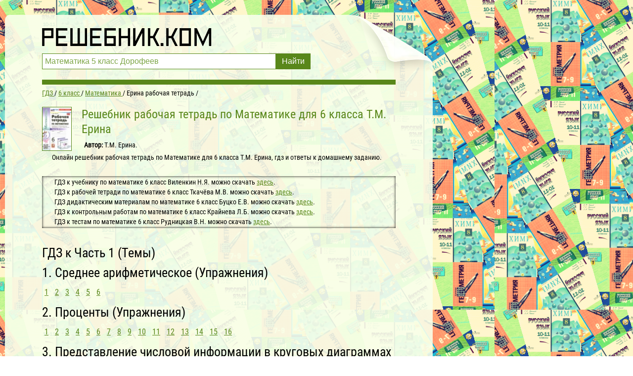

--- FILE ---
content_type: text/html; charset=UTF-8
request_url: https://reshebnik.com/gdz/6-class/matematika/erina-tetrad/
body_size: 10032
content:

<!DOCTYPE html>
<html lang="ru">
<head>
        <meta charset="UTF-8">

    <title>Решебник рабочая тетрадь (гдз) по Математике 6 класса Т.М. Ерина</title>
    
    <link rel="shortcut icon" href="/favicon.ico"/>

    <meta name="description" content="Онлайн решебник рабочая тетрадь по Математике для 6 класса Т.М. Ерина, гдз и ответы к домашнему заданию."/>
    <meta name="keywords" content="гдз, решебники, онлайн, готовые домашние задания, 6 класс, Математика, Т.М. Ерина, рабочая тетрадь"/>
            <meta name="viewport"
              content="width=device-width, initial-scale=1.0, minimum-scale=1.0, maximum-scale=2.0, user-scalable=yes">
                    <link rel="canonical" href="/gdz/6-class/matematika/erina-tetrad/">
    
    <meta property="og:title" content="Решебник рабочая тетрадь (гдз) по Математике 6 класса Т.М. Ерина">
    <meta property="og:type" content="website">
    <meta property="og:url" content="/gdz/6-class/matematika/erina-tetrad/">
    <meta property="og:description" content="Онлайн решебник рабочая тетрадь по Математике для 6 класса Т.М. Ерина, гдз и ответы к домашнему заданию.">
    <meta property="og:site_name" content="Решебник.Ком">


    <meta name="twitter:card" content="summary">
    <meta name="twitter:site" content="@Reshebnik_Com">
    <meta name="twitter:title" content="Решебник рабочая тетрадь (гдз) по Математике 6 класса Т.М. Ерина">
    <meta name="twitter:description" content="Онлайн решебник рабочая тетрадь по Математике для 6 класса Т.М. Ерина, гдз и ответы к домашнему заданию.">

    
    <script>
        window.canonical = '/gdz/6-class/matematika/erina-tetrad/';
        window.forntPath = 'build';
    </script>
    <script>
        window.app = {
            version: '1768813123',
            action: "view",
            canonical: location.protocol + '//' + location.host + '/gdz/6-class/matematika/erina-tetrad/',
            book: {
                external: 'default',
                func: (code = 'external') => {
                    this.app.book[code] = 'default';
                },
            }
        }
    </script>

        <link rel="stylesheet" href="/build/assets/css/index.2053fb9544a33ce08748.css" />

    </head>
<body>


<div class="recRight">
    <div class="max_step_banner bannerRight" style="margin-top: 10px">
        <!--
                -->    </div>
</div>

<div class="main wrapper">
    <div class="header">
    <div class="elem"></div>
    <div class="headerContent">
        <a href="/" class="logo"></a>

        <form action="/search/" method="get" class="search" id="search-btn">
            <input type="submit" value="Найти">
            <div class="searchInputCont"><input type="text" name="q" value="Математика 5 класс Дорофеев" onfocus="if (this.value == 'Математика 5 класс Дорофеев') {this.value = '';}" onblur="if (this.value == '') {this.value = 'Математика 5 класс Дорофеев';}"></div>
        </form>
    </div>
</div>

    <div class="content">
<!--                        -->        <div class="boldLine"></div>

                <!--
                                                -->
        <div class="container">
        <ul class="crumbs-main"
        itemscope
        itemtype="http://schema.org/BreadcrumbList"
    >
        <li  itemprop="itemListElement"
             itemscope
             itemtype="http://schema.org/ListItem"
        >
            <a href="/"
               title="Гдз"
               itemprop="item"
            >
                <span itemprop="name">ГДЗ</span>
            </a>
            <meta itemprop="position" content="1" />
        </li>
                <li  itemprop="itemListElement"
             itemscope
             itemtype="http://schema.org/ListItem"
        >
                                        <a  href="/gdz/6-class/"                    title="Гдз за 6 класс"                    itemprop="item"
                >
                                                            <span itemprop="name">6 класс</span>
                                    </a>
                        <meta itemprop="position" content="2" />
        </li>
                <li  itemprop="itemListElement"
             itemscope
             itemtype="http://schema.org/ListItem"
        >
                                        <a  href="/gdz/6-class/matematika/"                    title="Гдз по Математике за 6 класс"                    itemprop="item"
                >
                                                            <span itemprop="name">Математика</span>
                                    </a>
                        <meta itemprop="position" content="3" />
        </li>
                <li  itemprop="itemListElement"
             itemscope
             itemtype="http://schema.org/ListItem"
        >
                                <span itemprop="name">Ерина рабочая тетрадь</span>
                                <meta itemprop="position" content="4" />
        </li>
            </ul>
</div>


<div class="container">
    <div class="bookDescription" itemscope="" itemtype="http://schema.org/Book">
                <img src="//reshebnik.com/attachments/images/covers/000/208/035/0000/matematika-6-klass-rabochaya-tetrad-uchebno-metodicheskiy-komplekt-erina-v-2-h-chastyah.jpg" alt="Решебник рабочая тетрадь по Математике для 6 класса Т.М. Ерина"
                     title="Решебник рабочая тетрадь по Математике для 6 класса Т.М. Ерина "/>
        <div class="cont">
            <h1 class="bookTitle" itemprop="name">
                Решебник рабочая тетрадь по Математике для 6 класса Т.М. Ерина                            </h1>
            <div class="description">

                                    <p>
                        <b>Автор: </b><span
                            itemprop="author">Т.М. Ерина.</span>
                    </p>
                                                                            <p>Онлайн решебник рабочая тетрадь по Математике для 6 класса Т.М. Ерина, гдз и ответы к домашнему заданию.</p>
                                                </div>
        </div>


        
                    <div class="rel">
                                    <p>
                        ГДЗ к учебнику по математике 6 класс Виленкин Н.Я.                        можно скачать
                        <a
                            href="/gdz/6-class/matematika/vilenkin-shvacburd/">
                            здесь</a>.
                    </p>
                                    <p>
                        ГДЗ к рабочей тетради по математике 6 класс Ткачёва М.В.                        можно скачать
                        <a
                            href="/gdz/6-class/matematika/tkachyova-tetrad-bazovyj/">
                            здесь</a>.
                    </p>
                                    <p>
                        ГДЗ дидактическим материалам по математике 6 класс Буцко Е.В.                        можно скачать
                        <a
                            href="/gdz/6-class/matematika/didakticheskie-materialy-bucko/">
                            здесь</a>.
                    </p>
                                    <p>
                        ГДЗ к контрольным работам по математике 6 класс Крайнева Л.Б.                        можно скачать
                        <a
                            href="/gdz/6-class/matematika/kontrolnye-raboty-krajneva-bazovyj-uroven/">
                            здесь</a>.
                    </p>
                                    <p>
                        ГДЗ к тестам по математике 6 класс Рудницкая В.Н.                        можно скачать
                        <a
                            href="/gdz/6-class/matematika/testy-rudnickaya-vilenkin/">
                            здесь</a>.
                    </p>
                            </div>
            </div>


    <div class="tasks" id="tasks" data-url="/gdz/6-class/matematika/erina-tetrad/">
                        <article>
    <header>
        <h2 title="ГДЗ к Часть 1 (Темы)" class="heading">
            ГДЗ к Часть 1 (Темы)        </h2>
    </header>
        <nav>
            </nav>
            <article>
    <header>
        <h3 title="1. Среднее арифметическое (Упражнения) " class="heading">
            1. Среднее арифметическое (Упражнения)         </h3>
    </header>
        <nav>
                    
                <a title="1" href="#task?t=1-1-ch-1/">1</a>

            
                <a title="2" href="#task?t=1-1-ch-2/">2</a>

            
                <a title="3" href="#task?t=1-1-ch-3/">3</a>

            
                <a title="4" href="#task?t=1-1-ch-4/">4</a>

            
                <a title="5" href="#task?t=1-1-ch-5/">5</a>

            
                <a title="6" href="#task?t=1-1-ch-6/">6</a>

            
            </nav>
    </article>
            <article>
    <header>
        <h3 title="2. Проценты (Упражнения)" class="heading">
            2. Проценты (Упражнения)        </h3>
    </header>
        <nav>
                    
                <a title="1" href="#task?t=1-2-ch-1/">1</a>

            
                <a title="2" href="#task?t=1-2-ch-2/">2</a>

            
                <a title="3" href="#task?t=1-2-ch-3/">3</a>

            
                <a title="4" href="#task?t=1-2-ch-4/">4</a>

            
                <a title="5" href="#task?t=1-2-ch-5/">5</a>

            
                <a title="6" href="#task?t=1-2-ch-6/">6</a>

            
                <a title="7" href="#task?t=1-2-ch-7/">7</a>

            
                <a title="8" href="#task?t=1-2-ch-8/">8</a>

            
                <a title="9" href="#task?t=1-2-ch-9/">9</a>

            
                <a title="10" href="#task?t=1-2-ch-10/">10</a>

            
                <a title="11" href="#task?t=1-2-ch-11/">11</a>

            
                <a title="12" href="#task?t=1-2-ch-12/">12</a>

            
                <a title="13" href="#task?t=1-2-ch-13/">13</a>

            
                <a title="14" href="#task?t=1-2-ch-14/">14</a>

            
                <a title="15" href="#task?t=1-2-ch-15/">15</a>

            
                <a title="16" href="#task?t=1-2-ch-16/">16</a>

            
            </nav>
    </article>
            <article>
    <header>
        <h3 title="3. Представление числовой информации в круговых диаграммах (Упражнения)" class="heading">
            3. Представление числовой информации в круговых диаграммах (Упражнения)        </h3>
    </header>
        <nav>
                    
                <a title="1" href="#task?t=1-3-ch-1/">1</a>

            
                <a title="2" href="#task?t=1-3-ch-2/">2</a>

            
                <a title="3" href="#task?t=1-3-ch-3/">3</a>

            
                <a title="4" href="#task?t=1-3-ch-4/">4</a>

            
                <a title="5" href="#task?t=1-3-ch-5/">5</a>

            
                <a title="6" href="#task?t=1-3-ch-6/">6</a>

            
                <a title="7" href="#task?t=1-3-ch-7/">7</a>

            
            </nav>
    </article>
            <article>
    <header>
        <h3 title="4. Виды треугольников (Упражнения)" class="heading">
            4. Виды треугольников (Упражнения)        </h3>
    </header>
        <nav>
                    
                <a title="1" href="#task?t=1-4-ch-1/">1</a>

            
                <a title="2" href="#task?t=1-4-ch-2/">2</a>

            
                <a title="3" href="#task?t=1-4-ch-3/">3</a>

            
                <a title="4" href="#task?t=1-4-ch-4/">4</a>

            
                <a title="5" href="#task?t=1-4-ch-5/">5</a>

            
                <a title="6" href="#task?t=1-4-ch-6/">6</a>

            
                <a title="7" href="#task?t=1-4-ch-7/">7</a>

            
                <a title="8" href="#task?t=1-4-ch-8/">8</a>

            
                <a title="9" href="#task?t=1-4-ch-9/">9</a>

            
                <a title="10" href="#task?t=1-4-ch-10/">10</a>

            
                <a title="11" href="#task?t=1-4-ch-11/">11</a>

            
                <a title="12" href="#task?t=1-4-ch-12/">12</a>

            
                <a title="13" href="#task?t=1-4-ch-13/">13</a>

            
            </nav>
    </article>
            <article>
    <header>
        <h3 title="5. Понятия множества (Упражнения) " class="heading">
            5. Понятия множества (Упражнения)         </h3>
    </header>
        <nav>
                    
                <a title="1" href="#task?t=1-5-ch-1/">1</a>

            
                <a title="2" href="#task?t=1-5-ch-2/">2</a>

            
                <a title="3" href="#task?t=1-5-ch-3/">3</a>

            
                <a title="4" href="#task?t=1-5-ch-4/">4</a>

            
                <a title="5" href="#task?t=1-5-ch-5/">5</a>

            
                <a title="6" href="#task?t=1-5-ch-6/">6</a>

            
                <a title="7" href="#task?t=1-5-ch-7/">7</a>

            
                <a title="8" href="#task?t=1-5-ch-8/">8</a>

            
                <a title="9" href="#task?t=1-5-ch-9/">9</a>

            
                <a title="10" href="#task?t=1-5-ch-10/">10</a>

            
                <a title="11" href="#task?t=1-5-ch-11/">11</a>

            
                <a title="12" href="#task?t=1-5-ch-12/">12</a>

            
                <a title="13" href="#task?t=1-5-ch-13/">13</a>

            
                <a title="14" href="#task?t=1-5-ch-14/">14</a>

            
                <a title="15" href="#task?t=1-5-ch-15/">15</a>

            
                <a title="16" href="#task?t=1-5-ch-16/">16</a>

            
                <a title="17" href="#task?t=1-5-ch-17/">17</a>

            
                <a title="18" href="#task?t=1-5-ch-18/">18</a>

            
                <a title="19" href="#task?t=1-5-ch-19/">19</a>

            
                <a title="20" href="#task?t=1-5-ch-20/">20</a>

            
                <a title="21" href="#task?t=1-5-ch-21/">21</a>

            
                <a title="22" href="#task?t=1-5-ch-22/">22</a>

            
                <a title="23" href="#task?t=1-5-ch-23/">23</a>

            
                <a title="24" href="#task?t=1-5-ch-24/">24</a>

            
                <a title="25" href="#task?t=1-5-ch-25/">25</a>

            
                <a title="26" href="#task?t=1-5-ch-26/">26</a>

            
            </nav>
    </article>
            <article>
    <header>
        <h3 title="6. Разложение числа на простые множители (Упражнения) " class="heading">
            6. Разложение числа на простые множители (Упражнения)         </h3>
    </header>
        <nav>
                    
                <a title="1" href="#task?t=1-6-ch-1/">1</a>

            
                <a title="2" href="#task?t=1-6-ch-2/">2</a>

            
                <a title="3" href="#task?t=1-6-ch-3/">3</a>

            
                <a title="4" href="#task?t=1-6-ch-4/">4</a>

            
                <a title="5" href="#task?t=1-6-ch-5/">5</a>

            
                <a title="6" href="#task?t=1-6-ch-6/">6</a>

            
                <a title="7" href="#task?t=1-6-ch-7/">7</a>

            
                <a title="8" href="#task?t=1-6-ch-8/">8</a>

            
                <a title="9" href="#task?t=1-6-ch-9/">9</a>

            
                <a title="10" href="#task?t=1-6-ch-10/">10</a>

            
                <a title="11" href="#task?t=1-6-ch-11/">11</a>

            
                <a title="12" href="#task?t=1-6-ch-12/">12</a>

            
                <a title="13" href="#task?t=1-6-ch-13/">13</a>

            
                <a title="14" href="#task?t=1-6-ch-14/">14</a>

            
                <a title="15" href="#task?t=1-6-ch-15/">15</a>

            
                <a title="16" href="#task?t=1-6-ch-16/">16</a>

            
                <a title="17" href="#task?t=1-6-ch-17/">17</a>

            
                <a title="18" href="#task?t=1-6-ch-18/">18</a>

            
                <a title="19" href="#task?t=1-6-ch-19/">19</a>

            
                <a title="20" href="#task?t=1-6-ch-20/">20</a>

            
                <a title="21" href="#task?t=1-6-ch-21/">21</a>

            
                <a title="22" href="#task?t=1-6-ch-22/">22</a>

            
                <a title="23" href="#task?t=1-6-ch-23/">23</a>

            
                <a title="24" href="#task?t=1-6-ch-24/">24</a>

            
                <a title="25" href="#task?t=1-6-ch-25/">25</a>

            
            </nav>
    </article>
            <article>
    <header>
        <h3 title="7. Наибольший общий делитель (Упражнения) " class="heading">
            7. Наибольший общий делитель (Упражнения)         </h3>
    </header>
        <nav>
                    
                <a title="1" href="#task?t=1-7-ch-1/">1</a>

            
                <a title="2" href="#task?t=1-7-ch-2/">2</a>

            
                <a title="3" href="#task?t=1-7-ch-3/">3</a>

            
                <a title="4" href="#task?t=1-7-ch-4/">4</a>

            
                <a title="5" href="#task?t=1-7-ch-5/">5</a>

            
                <a title="6" href="#task?t=1-7-ch-6/">6</a>

            
                <a title="7" href="#task?t=1-7-ch-7/">7</a>

            
                <a title="8" href="#task?t=1-7-ch-8/">8</a>

            
                <a title="9" href="#task?t=1-7-ch-9/">9</a>

            
                <a title="10" href="#task?t=1-7-ch-10/">10</a>

            
                <a title="11" href="#task?t=1-7-ch-11/">11</a>

            
                <a title="12" href="#task?t=1-7-ch-12/">12</a>

            
            </nav>
    </article>
            <article>
    <header>
        <h3 title="8. Наименьшее общее кратное натуральных чисел (Упражнения) " class="heading">
            8. Наименьшее общее кратное натуральных чисел (Упражнения)         </h3>
    </header>
        <nav>
                    
                <a title="1" href="#task?t=1-8-ch-1/">1</a>

            
                <a title="2" href="#task?t=1-8-ch-2/">2</a>

            
                <a title="3" href="#task?t=1-8-ch-3/">3</a>

            
                <a title="4" href="#task?t=1-8-ch-4/">4</a>

            
                <a title="5" href="#task?t=1-8-ch-5/">5</a>

            
                <a title="6" href="#task?t=1-8-ch-6/">6</a>

            
                <a title="7" href="#task?t=1-8-ch-7/">7</a>

            
                <a title="8" href="#task?t=1-8-ch-8/">8</a>

            
                <a title="9" href="#task?t=1-8-ch-9/">9</a>

            
                <a title="10" href="#task?t=1-8-ch-10/">10</a>

            
                <a title="11" href="#task?t=1-8-ch-11/">11</a>

            
                <a title="12" href="#task?t=1-8-ch-12/">12</a>

            
                <a title="13" href="#task?t=1-8-ch-13/">13</a>

            
                <a title="14" href="#task?t=1-8-ch-14/">14</a>

            
                <a title="15" href="#task?t=1-8-ch-15/">15</a>

            
            </nav>
    </article>
            <article>
    <header>
        <h3 title="9. Приведение дробей к наименьшему общему знаменателю (Упражнения) " class="heading">
            9. Приведение дробей к наименьшему общему знаменателю (Упражнения)         </h3>
    </header>
        <nav>
                    
                <a title="1" href="#task?t=1-9-ch-1/">1</a>

            
                <a title="2" href="#task?t=1-9-ch-2/">2</a>

            
                <a title="3" href="#task?t=1-9-ch-3/">3</a>

            
                <a title="4" href="#task?t=1-9-ch-4/">4</a>

            
                <a title="5" href="#task?t=1-9-ch-5/">5</a>

            
                <a title="6" href="#task?t=1-9-ch-6/">6</a>

            
                <a title="7" href="#task?t=1-9-ch-7/">7</a>

            
                <a title="8" href="#task?t=1-9-ch-8/">8</a>

            
                <a title="9" href="#task?t=1-9-ch-9/">9</a>

            
                <a title="10" href="#task?t=1-9-ch-10/">10</a>

            
                <a title="11" href="#task?t=1-9-ch-11/">11</a>

            
                <a title="12" href="#task?t=1-9-ch-12/">12</a>

            
                <a title="13" href="#task?t=1-9-ch-13/">13</a>

            
            </nav>
    </article>
            <article>
    <header>
        <h3 title="10. Сравнение, сложение и вычитание обыкновенных дробей (Упражнения) " class="heading">
            10. Сравнение, сложение и вычитание обыкновенных дробей (Упражнения)         </h3>
    </header>
        <nav>
                    
                <a title="1" href="#task?t=1-10-ch-1/">1</a>

            
                <a title="2" href="#task?t=1-10-ch-2/">2</a>

            
                <a title="3" href="#task?t=1-10-ch-3/">3</a>

            
                <a title="4" href="#task?t=1-10-ch-4/">4</a>

            
                <a title="5" href="#task?t=1-10-ch-5/">5</a>

            
                <a title="6" href="#task?t=1-10-ch-6/">6</a>

            
                <a title="7" href="#task?t=1-10-ch-7/">7</a>

            
                <a title="8" href="#task?t=1-10-ch-8/">8</a>

            
                <a title="9" href="#task?t=1-10-ch-9/">9</a>

            
                <a title="10" href="#task?t=1-10-ch-10/">10</a>

            
                <a title="11" href="#task?t=1-10-ch-11/">11</a>

            
                <a title="12" href="#task?t=1-10-ch-12/">12</a>

            
                <a title="13" href="#task?t=1-10-ch-13/">13</a>

            
                <a title="14" href="#task?t=1-10-ch-14/">14</a>

            
                <a title="15" href="#task?t=1-10-ch-15/">15</a>

            
                <a title="16" href="#task?t=1-10-ch-16/">16</a>

            
                <a title="17" href="#task?t=1-10-ch-17/">17</a>

            
            </nav>
    </article>
            <article>
    <header>
        <h3 title="11. Действия сложения и вычитания смешанных чисел (Упражнения) " class="heading">
            11. Действия сложения и вычитания смешанных чисел (Упражнения)         </h3>
    </header>
        <nav>
                    
                <a title="1" href="#task?t=1-11-ch-1/">1</a>

            
                <a title="2" href="#task?t=1-11-ch-2/">2</a>

            
                <a title="3" href="#task?t=1-11-ch-3/">3</a>

            
                <a title="4" href="#task?t=1-11-ch-4/">4</a>

            
                <a title="5" href="#task?t=1-11-ch-5/">5</a>

            
                <a title="6" href="#task?t=1-11-ch-6/">6</a>

            
                <a title="7" href="#task?t=1-11-ch-7/">7</a>

            
                <a title="8" href="#task?t=1-11-ch-8/">8</a>

            
                <a title="9" href="#task?t=1-11-ch-9/">9</a>

            
                <a title="10" href="#task?t=1-11-ch-10/">10</a>

            
                <a title="11" href="#task?t=1-11-ch-11/">11</a>

            
                <a title="12" href="#task?t=1-11-ch-12/">12</a>

            
                <a title="13" href="#task?t=1-11-ch-13/">13</a>

            
            </nav>
    </article>
            <article>
    <header>
        <h3 title="12. Действие умножения смешанных чисел (Упражнения)" class="heading">
            12. Действие умножения смешанных чисел (Упражнения)        </h3>
    </header>
        <nav>
                    
                <a title="1" href="#task?t=1-12-ch-1/">1</a>

            
                <a title="2" href="#task?t=1-12-ch-2/">2</a>

            
                <a title="3" href="#task?t=1-12-ch-3/">3</a>

            
                <a title="4" href="#task?t=1-12-ch-4/">4</a>

            
                <a title="5" href="#task?t=1-12-ch-5/">5</a>

            
                <a title="6" href="#task?t=1-12-ch-6/">6</a>

            
                <a title="7" href="#task?t=1-12-ch-7/">7</a>

            
                <a title="8" href="#task?t=1-12-ch-8/">8</a>

            
                <a title="9" href="#task?t=1-12-ch-9/">9</a>

            
                <a title="10" href="#task?t=1-12-ch-10/">10</a>

            
                <a title="11" href="#task?t=1-12-ch-11/">11</a>

            
                <a title="12" href="#task?t=1-12-ch-12/">12</a>

            
            </nav>
    </article>
            <article>
    <header>
        <h3 title="13. Пример распределительного свойства умножения (Упражнения) " class="heading">
            13. Пример распределительного свойства умножения (Упражнения)         </h3>
    </header>
        <nav>
                    
                <a title="1" href="#task?t=1-13-ch-1/">1</a>

            
                <a title="2" href="#task?t=1-13-ch-2/">2</a>

            
                <a title="3" href="#task?t=1-13-ch-3/">3</a>

            
                <a title="4" href="#task?t=1-13-ch-4/">4</a>

            
                <a title="5" href="#task?t=1-13-ch-5/">5</a>

            
                <a title="6" href="#task?t=1-13-ch-6/">6</a>

            
                <a title="7" href="#task?t=1-13-ch-7/">7</a>

            
                <a title="8" href="#task?t=1-13-ch-8/">8</a>

            
                <a title="9" href="#task?t=1-13-ch-9/">9</a>

            
                <a title="10" href="#task?t=1-13-ch-10/">10</a>

            
                <a title="11" href="#task?t=1-13-ch-11/">11</a>

            
                <a title="12" href="#task?t=1-13-ch-12/">12</a>

            
                <a title="13" href="#task?t=1-13-ch-13/">13</a>

            
                <a title="14" href="#task?t=1-13-ch-14/">14</a>

            
            </nav>
    </article>
            <article>
    <header>
        <h3 title="14. Действие деления смешанных чисел (Упражнения)" class="heading">
            14. Действие деления смешанных чисел (Упражнения)        </h3>
    </header>
        <nav>
                    
                <a title="1" href="#task?t=1-14-ch-1/">1</a>

            
                <a title="2" href="#task?t=1-14-ch-2/">2</a>

            
                <a title="3" href="#task?t=1-14-ch-3/">3</a>

            
                <a title="4" href="#task?t=1-14-ch-4/">4</a>

            
                <a title="5" href="#task?t=1-14-ch-5/">5</a>

            
                <a title="6" href="#task?t=1-14-ch-6/">6</a>

            
                <a title="7" href="#task?t=1-14-ch-7/">7</a>

            
                <a title="8" href="#task?t=1-14-ch-8/">8</a>

            
                <a title="9" href="#task?t=1-14-ch-9/">9</a>

            
                <a title="10" href="#task?t=1-14-ch-10/">10</a>

            
                <a title="11" href="#task?t=1-14-ch-11/">11</a>

            
                <a title="12" href="#task?t=1-14-ch-12/">12</a>

            
            </nav>
    </article>
            <article>
    <header>
        <h3 title="15. Нахождение числа по его дроби (Упражнения)" class="heading">
            15. Нахождение числа по его дроби (Упражнения)        </h3>
    </header>
        <nav>
                    
                <a title="1" href="#task?t=1-15-ch-1/">1</a>

            
                <a title="2" href="#task?t=1-15-ch-2/">2</a>

            
                <a title="3" href="#task?t=1-15-ch-3/">3</a>

            
                <a title="4" href="#task?t=1-15-ch-4/">4</a>

            
                <a title="5" href="#task?t=1-15-ch-5/">5</a>

            
                <a title="6" href="#task?t=1-15-ch-6/">6</a>

            
                <a title="7" href="#task?t=1-15-ch-7/">7</a>

            
                <a title="8" href="#task?t=1-15-ch-8/">8</a>

            
                <a title="9" href="#task?t=1-15-ch-9/">9</a>

            
                <a title="10" href="#task?t=1-15-ch-10/">10</a>

            
                <a title="11" href="#task?t=1-15-ch-11/">11</a>

            
                <a title="12" href="#task?t=1-15-ch-12/">12</a>

            
                <a title="13" href="#task?t=1-15-ch-13/">13</a>

            
                <a title="14" href="#task?t=1-15-ch-14/">14</a>

            
                <a title="15" href="#task?t=1-15-ch-15/">15</a>

            
                <a title="16" href="#task?t=1-15-ch-16/">16</a>

            
                <a title="17" href="#task?t=1-15-ch-17/">17</a>

            
                <a title="18" href="#task?t=1-15-ch-18/">18</a>

            
                <a title="19" href="#task?t=1-15-ch-19/">19</a>

            
            </nav>
    </article>
            <article>
    <header>
        <h3 title="16. Дробные выражения (Упражнения)" class="heading">
            16. Дробные выражения (Упражнения)        </h3>
    </header>
        <nav>
                    
                <a title="1" href="#task?t=1-16-ch-1/">1</a>

            
                <a title="2" href="#task?t=1-16-ch-2/">2</a>

            
                <a title="3" href="#task?t=1-16-ch-3/">3</a>

            
                <a title="4" href="#task?t=1-16-ch-4/">4</a>

            
                <a title="5" href="#task?t=1-16-ch-5/">5</a>

            
                <a title="6" href="#task?t=1-16-ch-6/">6</a>

            
                <a title="7" href="#task?t=1-16-ch-7/">7</a>

            
                <a title="8" href="#task?t=1-16-ch-8/">8</a>

            
                <a title="9" href="#task?t=1-16-ch-9/">9</a>

            
                <a title="10" href="#task?t=1-16-ch-10/">10</a>

            
                <a title="11" href="#task?t=1-16-ch-11/">11</a>

            
                <a title="12" href="#task?t=1-16-ch-12/">12</a>

            
                <a title="13" href="#task?t=1-16-ch-13/">13</a>

            
                <a title="14" href="#task?t=1-16-ch-14/">14</a>

            
                <a title="15" href="#task?t=1-16-ch-15/">15</a>

            
                <a title="16" href="#task?t=1-16-ch-16/">16</a>

            
                <a title="17" href="#task?t=1-16-ch-17/">17</a>

            
            </nav>
    </article>
            <article>
    <header>
        <h3 title="17. Дробные выражения (Упражнения)" class="heading">
            17. Дробные выражения (Упражнения)        </h3>
    </header>
        <nav>
                    
                <a title="1" href="#task?t=1-17-ch-1/">1</a>

            
                <a title="2" href="#task?t=1-17-ch-2/">2</a>

            
                <a title="3" href="#task?t=1-17-ch-3/">3</a>

            
                <a title="4" href="#task?t=1-17-ch-4/">4</a>

            
                <a title="5" href="#task?t=1-17-ch-5/">5</a>

            
                <a title="6" href="#task?t=1-17-ch-6/">6</a>

            
                <a title="7" href="#task?t=1-17-ch-7/">7</a>

            
                <a title="8" href="#task?t=1-17-ch-8/">8</a>

            
                <a title="9" href="#task?t=1-17-ch-9/">9</a>

            
                <a title="10" href="#task?t=1-17-ch-10/">10</a>

            
                <a title="11" href="#task?t=1-17-ch-11/">11</a>

            
                <a title="12" href="#task?t=1-17-ch-12/">12</a>

            
                <a title="13" href="#task?t=1-17-ch-13/">13</a>

            
                <a title="14" href="#task?t=1-17-ch-14/">14</a>

            
            </nav>
    </article>
            <article>
    <header>
        <h3 title="18. Отношения (Упражнения)" class="heading">
            18. Отношения (Упражнения)        </h3>
    </header>
        <nav>
                    
                <a title="1" href="#task?t=1-18-ch-1/">1</a>

            
                <a title="2" href="#task?t=1-18-ch-2/">2</a>

            
                <a title="3" href="#task?t=1-18-ch-3/">3</a>

            
                <a title="4" href="#task?t=1-18-ch-4/">4</a>

            
                <a title="5" href="#task?t=1-18-ch-5/">5</a>

            
                <a title="6" href="#task?t=1-18-ch-6/">6</a>

            
                <a title="7" href="#task?t=1-18-ch-7/">7</a>

            
                <a title="8" href="#task?t=1-18-ch-8/">8</a>

            
                <a title="9" href="#task?t=1-18-ch-9/">9</a>

            
                <a title="10" href="#task?t=1-18-ch-10/">10</a>

            
                <a title="11" href="#task?t=1-18-ch-11/">11</a>

            
                <a title="12" href="#task?t=1-18-ch-12/">12</a>

            
                <a title="13" href="#task?t=1-18-ch-13/">13</a>

            
                <a title="14" href="#task?t=1-18-ch-14/">14</a>

            
                <a title="15" href="#task?t=1-18-ch-15/">15</a>

            
                <a title="16" href="#task?t=1-18-ch-16/">16</a>

            
                <a title="17" href="#task?t=1-18-ch-17/">17</a>

            
                <a title="18" href="#task?t=1-18-ch-18/">18</a>

            
                <a title="19" href="#task?t=1-18-ch-19/">19</a>

            
            </nav>
    </article>
            <article>
    <header>
        <h3 title="19. Пропорция (Упражнения)" class="heading">
            19. Пропорция (Упражнения)        </h3>
    </header>
        <nav>
                    
                <a title="1" href="#task?t=1-19-ch-1/">1</a>

            
                <a title="2" href="#task?t=1-19-ch-2/">2</a>

            
                <a title="3" href="#task?t=1-19-ch-3/">3</a>

            
                <a title="4" href="#task?t=1-19-ch-4/">4</a>

            
                <a title="5" href="#task?t=1-19-ch-5/">5</a>

            
                <a title="6" href="#task?t=1-19-ch-6/">6</a>

            
                <a title="7" href="#task?t=1-19-ch-7/">7</a>

            
                <a title="8" href="#task?t=1-19-ch-8/">8</a>

            
                <a title="9" href="#task?t=1-19-ch-9/">9</a>

            
                <a title="10" href="#task?t=1-19-ch-10/">10</a>

            
                <a title="11" href="#task?t=1-19-ch-11/">11</a>

            
                <a title="12" href="#task?t=1-19-ch-12/">12</a>

            
                <a title="13" href="#task?t=1-19-ch-13/">13</a>

            
                <a title="14" href="#task?t=1-19-ch-14/">14</a>

            
                <a title="15" href="#task?t=1-19-ch-15/">15</a>

            
                <a title="16" href="#task?t=1-19-ch-16/">16</a>

            
            </nav>
    </article>
            <article>
    <header>
        <h3 title="20. Прямая и обратная пропорциональные зависимости (Упражнения)" class="heading">
            20. Прямая и обратная пропорциональные зависимости (Упражнения)        </h3>
    </header>
        <nav>
                    
                <a title="1" href="#task?t=1-20-ch-1/">1</a>

            
                <a title="2" href="#task?t=1-20-ch-2/">2</a>

            
                <a title="3" href="#task?t=1-20-ch-3/">3</a>

            
                <a title="4" href="#task?t=1-20-ch-4/">4</a>

            
                <a title="5" href="#task?t=1-20-ch-5/">5</a>

            
                <a title="6" href="#task?t=1-20-ch-6/">6</a>

            
                <a title="7" href="#task?t=1-20-ch-7/">7</a>

            
                <a title="8" href="#task?t=1-20-ch-8/">8</a>

            
                <a title="9" href="#task?t=1-20-ch-9/">9</a>

            
                <a title="10" href="#task?t=1-20-ch-10/">10</a>

            
                <a title="11" href="#task?t=1-20-ch-11/">11</a>

            
                <a title="12" href="#task?t=1-20-ch-12/">12</a>

            
                <a title="13" href="#task?t=1-20-ch-13/">13</a>

            
                <a title="14" href="#task?t=1-20-ch-14/">14</a>

            
                <a title="15" href="#task?t=1-20-ch-15/">15</a>

            
                <a title="16" href="#task?t=1-20-ch-16/">16</a>

            
            </nav>
    </article>
            <article>
    <header>
        <h3 title="21. Масштаб (Упражнения)" class="heading">
            21. Масштаб (Упражнения)        </h3>
    </header>
        <nav>
                    
                <a title="1" href="#task?t=1-21-ch-1/">1</a>

            
                <a title="2" href="#task?t=1-21-ch-2/">2</a>

            
                <a title="3" href="#task?t=1-21-ch-3/">3</a>

            
                <a title="4" href="#task?t=1-21-ch-4/">4</a>

            
                <a title="5" href="#task?t=1-21-ch-5/">5</a>

            
                <a title="6" href="#task?t=1-21-ch-6/">6</a>

            
                <a title="7" href="#task?t=1-21-ch-7/">7</a>

            
                <a title="8" href="#task?t=1-21-ch-8/">8</a>

            
                <a title="9" href="#task?t=1-21-ch-9/">9</a>

            
                <a title="10" href="#task?t=1-21-ch-10/">10</a>

            
                <a title="11" href="#task?t=1-21-ch-11/">11</a>

            
            </nav>
    </article>
            <article>
    <header>
        <h3 title="22. Симметрия (Упражнения)" class="heading">
            22. Симметрия (Упражнения)        </h3>
    </header>
        <nav>
                    
                <a title="1" href="#task?t=1-22-ch-1/">1</a>

            
                <a title="2" href="#task?t=1-22-ch-2/">2</a>

            
                <a title="3" href="#task?t=1-22-ch-3/">3</a>

            
                <a title="4" href="#task?t=1-22-ch-4/">4</a>

            
                <a title="5" href="#task?t=1-22-ch-5/">5</a>

            
                <a title="6" href="#task?t=1-22-ch-6/">6</a>

            
                <a title="7" href="#task?t=1-22-ch-7/">7</a>

            
                <a title="8" href="#task?t=1-22-ch-8/">8</a>

            
                <a title="9" href="#task?t=1-22-ch-9/">9</a>

            
                <a title="10" href="#task?t=1-22-ch-10/">10</a>

            
                <a title="11" href="#task?t=1-22-ch-11/">11</a>

            
                <a title="12" href="#task?t=1-22-ch-12/">12</a>

            
                <a title="13" href="#task?t=1-22-ch-13/">13</a>

            
                <a title="14" href="#task?t=1-22-ch-14/">14</a>

            
                <a title="15" href="#task?t=1-22-ch-15/">15</a>

            
                <a title="16" href="#task?t=1-22-ch-16/">16</a>

            
                <a title="17" href="#task?t=1-22-ch-17/">17</a>

            
                <a title="18" href="#task?t=1-22-ch-18/">18</a>

            
            </nav>
    </article>
            <article>
    <header>
        <h3 title="23. Длина окружности и площадь круга. Шар (Упражнения)" class="heading">
            23. Длина окружности и площадь круга. Шар (Упражнения)        </h3>
    </header>
        <nav>
                    
                <a title="1" href="#task?t=1-23-ch-1/">1</a>

            
                <a title="2" href="#task?t=1-23-ch-2/">2</a>

            
                <a title="3" href="#task?t=1-23-ch-3/">3</a>

            
                <a title="4" href="#task?t=1-23-ch-4/">4</a>

            
                <a title="5" href="#task?t=1-23-ch-5/">5</a>

            
                <a title="6" href="#task?t=1-23-ch-6/">6</a>

            
                <a title="7" href="#task?t=1-23-ch-7/">7</a>

            
                <a title="8" href="#task?t=1-23-ch-8/">8</a>

            
                <a title="9" href="#task?t=1-23-ch-9/">9</a>

            
                <a title="10" href="#task?t=1-23-ch-10/">10</a>

            
                <a title="11" href="#task?t=1-23-ch-11/">11</a>

            
                <a title="12" href="#task?t=1-23-ch-12/">12</a>

            
                <a title="13" href="#task?t=1-23-ch-13/">13</a>

            
            </nav>
    </article>
    </article>
    <article>
    <header>
        <h2 title="ГДЗ к Часть 2 (Темы)" class="heading">
            ГДЗ к Часть 2 (Темы)        </h2>
    </header>
        <nav>
            </nav>
            <article>
    <header>
        <h3 title="24. Положительные и отрицательные числа (Упражнения)" class="heading">
            24. Положительные и отрицательные числа (Упражнения)        </h3>
    </header>
        <nav>
                    
                <a title="1" href="#task?t=2-1-ch-1/">1</a>

            
                <a title="2" href="#task?t=2-1-ch-2/">2</a>

            
                <a title="3" href="#task?t=2-1-ch-3/">3</a>

            
                <a title="4" href="#task?t=2-1-ch-4/">4</a>

            
                <a title="5" href="#task?t=2-1-ch-5/">5</a>

            
                <a title="6" href="#task?t=2-1-ch-6/">6</a>

            
                <a title="7" href="#task?t=2-1-ch-7/">7</a>

            
                <a title="8" href="#task?t=2-1-ch-8/">8</a>

            
                <a title="9" href="#task?t=2-1-ch-9/">9</a>

            
                <a title="10" href="#task?t=2-1-ch-10/">10</a>

            
                <a title="11" href="#task?t=2-1-ch-11/">11</a>

            
                <a title="12" href="#task?t=2-1-ch-12/">12</a>

            
                <a title="13" href="#task?t=2-1-ch-13/">13</a>

            
                <a title="14" href="#task?t=2-1-ch-14/">14</a>

            
                <a title="15" href="#task?t=2-1-ch-15/">15</a>

            
                <a title="16" href="#task?t=2-1-ch-16/">16</a>

            
                <a title="17" href="#task?t=2-1-ch-17/">17</a>

            
            </nav>
    </article>
            <article>
    <header>
        <h3 title="25. Противоположные числа (Упражнения)" class="heading">
            25. Противоположные числа (Упражнения)        </h3>
    </header>
        <nav>
                    
                <a title="1" href="#task?t=2-2-ch-1/">1</a>

            
                <a title="2" href="#task?t=2-2-ch-2/">2</a>

            
                <a title="3" href="#task?t=2-2-ch-3/">3</a>

            
                <a title="4" href="#task?t=2-2-ch-4/">4</a>

            
                <a title="5" href="#task?t=2-2-ch-5/">5</a>

            
                <a title="6" href="#task?t=2-2-ch-6/">6</a>

            
                <a title="7" href="#task?t=2-2-ch-7/">7</a>

            
                <a title="8" href="#task?t=2-2-ch-8/">8</a>

            
                <a title="9" href="#task?t=2-2-ch-9/">9</a>

            
                <a title="10" href="#task?t=2-2-ch-10/">10</a>

            
                <a title="11" href="#task?t=2-2-ch-11/">11</a>

            
                <a title="12" href="#task?t=2-2-ch-12/">12</a>

            
                <a title="13" href="#task?t=2-2-ch-13/">13</a>

            
                <a title="14" href="#task?t=2-2-ch-14/">14</a>

            
                <a title="15" href="#task?t=2-2-ch-15/">15</a>

            
                <a title="16" href="#task?t=2-2-ch-16/">16</a>

            
            </nav>
    </article>
            <article>
    <header>
        <h3 title="26. Модуль (Упражнения)" class="heading">
            26. Модуль (Упражнения)        </h3>
    </header>
        <nav>
                    
                <a title="1" href="#task?t=2-3-ch-1/">1</a>

            
                <a title="2" href="#task?t=2-3-ch-2/">2</a>

            
                <a title="3" href="#task?t=2-3-ch-3/">3</a>

            
                <a title="4" href="#task?t=2-3-ch-4/">4</a>

            
                <a title="5" href="#task?t=2-3-ch-5/">5</a>

            
                <a title="6" href="#task?t=2-3-ch-6/">6</a>

            
                <a title="7" href="#task?t=2-3-ch-7/">7</a>

            
                <a title="8" href="#task?t=2-3-ch-8/">8</a>

            
                <a title="9" href="#task?t=2-3-ch-9/">9</a>

            
                <a title="10" href="#task?t=2-3-ch-10/">10</a>

            
            </nav>
    </article>
            <article>
    <header>
        <h3 title="27. Сравнение положительных и отрицательных чисел (Упражнения)" class="heading">
            27. Сравнение положительных и отрицательных чисел (Упражнения)        </h3>
    </header>
        <nav>
                    
                <a title="1" href="#task?t=2-4-ch-1/">1</a>

            
                <a title="2" href="#task?t=2-4-ch-2/">2</a>

            
                <a title="3" href="#task?t=2-4-ch-3/">3</a>

            
                <a title="4" href="#task?t=2-4-ch-4/">4</a>

            
                <a title="5" href="#task?t=2-4-ch-5/">5</a>

            
                <a title="6" href="#task?t=2-4-ch-6/">6</a>

            
                <a title="7" href="#task?t=2-4-ch-7/">7</a>

            
                <a title="8" href="#task?t=2-4-ch-8/">8</a>

            
                <a title="9" href="#task?t=2-4-ch-9/">9</a>

            
                <a title="10" href="#task?t=2-4-ch-10/">10</a>

            
                <a title="11" href="#task?t=2-4-ch-11/">11</a>

            
                <a title="12" href="#task?t=2-4-ch-12/">12</a>

            
            </nav>
    </article>
            <article>
    <header>
        <h3 title="28. Изменение величин (Упражнения)" class="heading">
            28. Изменение величин (Упражнения)        </h3>
    </header>
        <nav>
                    
                <a title="1" href="#task?t=2-5-ch-1/">1</a>

            
                <a title="2" href="#task?t=2-5-ch-2/">2</a>

            
                <a title="3" href="#task?t=2-5-ch-3/">3</a>

            
                <a title="4" href="#task?t=2-5-ch-4/">4</a>

            
                <a title="5" href="#task?t=2-5-ch-5/">5</a>

            
                <a title="6" href="#task?t=2-5-ch-6/">6</a>

            
                <a title="7" href="#task?t=2-5-ch-7/">7</a>

            
                <a title="8" href="#task?t=2-5-ch-8/">8</a>

            
                <a title="9" href="#task?t=2-5-ch-9/">9</a>

            
                <a title="10" href="#task?t=2-5-ch-10/">10</a>

            
                <a title="11" href="#task?t=2-5-ch-11/">11</a>

            
            </nav>
    </article>
            <article>
    <header>
        <h3 title="29. Сложение положительных и отрицательных чисел с помощью координатной прямой (Упражнения)" class="heading">
            29. Сложение положительных и отрицательных чисел с помощью координатной прямой (Упражнения)        </h3>
    </header>
        <nav>
                    
                <a title="1" href="#task?t=2-6-ch-1/">1</a>

            
                <a title="2" href="#task?t=2-6-ch-2/">2</a>

            
                <a title="3" href="#task?t=2-6-ch-3/">3</a>

            
                <a title="4" href="#task?t=2-6-ch-4/">4</a>

            
                <a title="5" href="#task?t=2-6-ch-5/">5</a>

            
                <a title="6" href="#task?t=2-6-ch-6/">6</a>

            
                <a title="7" href="#task?t=2-6-ch-7/">7</a>

            
                <a title="8" href="#task?t=2-6-ch-8/">8</a>

            
                <a title="9" href="#task?t=2-6-ch-9/">9</a>

            
                <a title="10" href="#task?t=2-6-ch-10/">10</a>

            
                <a title="11" href="#task?t=2-6-ch-11/">11</a>

            
            </nav>
    </article>
            <article>
    <header>
        <h3 title="30. Сложение отрицательных чисел (Упражнения)" class="heading">
            30. Сложение отрицательных чисел (Упражнения)        </h3>
    </header>
        <nav>
                    
                <a title="1" href="#task?t=2-7-ch-1/">1</a>

            
                <a title="2" href="#task?t=2-7-ch-2/">2</a>

            
                <a title="3" href="#task?t=2-7-ch-3/">3</a>

            
                <a title="4" href="#task?t=2-7-ch-4/">4</a>

            
                <a title="5" href="#task?t=2-7-ch-5/">5</a>

            
                <a title="6" href="#task?t=2-7-ch-6/">6</a>

            
                <a title="7" href="#task?t=2-7-ch-7/">7</a>

            
                <a title="8" href="#task?t=2-7-ch-8/">8</a>

            
                <a title="9" href="#task?t=2-7-ch-9/">9</a>

            
                <a title="10" href="#task?t=2-7-ch-10/">10</a>

            
                <a title="11" href="#task?t=2-7-ch-11/">11</a>

            
            </nav>
    </article>
            <article>
    <header>
        <h3 title="31. Сложение чисел с разными знаками (Упражнения)" class="heading">
            31. Сложение чисел с разными знаками (Упражнения)        </h3>
    </header>
        <nav>
                    
                <a title="1" href="#task?t=2-8-ch-1/">1</a>

            
                <a title="2" href="#task?t=2-8-ch-2/">2</a>

            
                <a title="3" href="#task?t=2-8-ch-3/">3</a>

            
                <a title="4" href="#task?t=2-8-ch-4/">4</a>

            
                <a title="5" href="#task?t=2-8-ch-5/">5</a>

            
                <a title="6" href="#task?t=2-8-ch-6/">6</a>

            
                <a title="7" href="#task?t=2-8-ch-7/">7</a>

            
                <a title="8" href="#task?t=2-8-ch-8/">8</a>

            
                <a title="9" href="#task?t=2-8-ch-9/">9</a>

            
                <a title="10" href="#task?t=2-8-ch-10/">10</a>

            
                <a title="11" href="#task?t=2-8-ch-11/">11</a>

            
                <a title="12" href="#task?t=2-8-ch-12/">12</a>

            
                <a title="13" href="#task?t=2-8-ch-13/">13</a>

            
                <a title="14" href="#task?t=2-8-ch-14/">14</a>

            
                <a title="15" href="#task?t=2-8-ch-15/">15</a>

            
                <a title="16" href="#task?t=2-8-ch-16/">16</a>

            
                <a title="17" href="#task?t=2-8-ch-17/">17</a>

            
                <a title="18" href="#task?t=2-8-ch-18/">18</a>

            
                <a title="19" href="#task?t=2-8-ch-19/">19</a>

            
            </nav>
    </article>
            <article>
    <header>
        <h3 title="32. Действие вычитания (Упражнения)" class="heading">
            32. Действие вычитания (Упражнения)        </h3>
    </header>
        <nav>
                    
                <a title="1" href="#task?t=2-9-ch-1/">1</a>

            
                <a title="2" href="#task?t=2-9-ch-2/">2</a>

            
                <a title="3" href="#task?t=2-9-ch-3/">3</a>

            
                <a title="4" href="#task?t=2-9-ch-4/">4</a>

            
                <a title="5" href="#task?t=2-9-ch-5/">5</a>

            
                <a title="6" href="#task?t=2-9-ch-6/">6</a>

            
                <a title="7" href="#task?t=2-9-ch-7/">7</a>

            
                <a title="8" href="#task?t=2-9-ch-8/">8</a>

            
                <a title="9" href="#task?t=2-9-ch-9/">9</a>

            
                <a title="10" href="#task?t=2-9-ch-10/">10</a>

            
                <a title="11" href="#task?t=2-9-ch-11/">11</a>

            
                <a title="12" href="#task?t=2-9-ch-12/">12</a>

            
            </nav>
    </article>
            <article>
    <header>
        <h3 title="33. Действие умножения (Упражнения)" class="heading">
            33. Действие умножения (Упражнения)        </h3>
    </header>
        <nav>
                    
                <a title="1" href="#task?t=2-10-ch-1/">1</a>

            
                <a title="2" href="#task?t=2-10-ch-2/">2</a>

            
                <a title="3" href="#task?t=2-10-ch-3/">3</a>

            
                <a title="4" href="#task?t=2-10-ch-4/">4</a>

            
                <a title="5" href="#task?t=2-10-ch-5/">5</a>

            
                <a title="6" href="#task?t=2-10-ch-6/">6</a>

            
                <a title="7" href="#task?t=2-10-ch-7/">7</a>

            
                <a title="8" href="#task?t=2-10-ch-8/">8</a>

            
                <a title="9" href="#task?t=2-10-ch-9/">9</a>

            
                <a title="10" href="#task?t=2-10-ch-10/">10</a>

            
                <a title="11" href="#task?t=2-10-ch-11/">11</a>

            
                <a title="12" href="#task?t=2-10-ch-12/">12</a>

            
                <a title="13" href="#task?t=2-10-ch-13/">13</a>

            
                <a title="14" href="#task?t=2-10-ch-14/">14</a>

            
            </nav>
    </article>
            <article>
    <header>
        <h3 title="34. Действие деление (Упражнения)" class="heading">
            34. Действие деление (Упражнения)        </h3>
    </header>
        <nav>
                    
                <a title="1" href="#task?t=2-11-ch-1/">1</a>

            
                <a title="2" href="#task?t=2-11-ch-2/">2</a>

            
                <a title="3" href="#task?t=2-11-ch-3/">3</a>

            
                <a title="4" href="#task?t=2-11-ch-4/">4</a>

            
                <a title="5" href="#task?t=2-11-ch-5/">5</a>

            
                <a title="6" href="#task?t=2-11-ch-6/">6</a>

            
                <a title="7" href="#task?t=2-11-ch-7/">7</a>

            
                <a title="8" href="#task?t=2-11-ch-8/">8</a>

            
            </nav>
    </article>
            <article>
    <header>
        <h3 title="35. Рациональные числа (Упражнения)" class="heading">
            35. Рациональные числа (Упражнения)        </h3>
    </header>
        <nav>
                    
                <a title="1" href="#task?t=2-12-ch-1/">1</a>

            
                <a title="2" href="#task?t=2-12-ch-2/">2</a>

            
                <a title="3" href="#task?t=2-12-ch-3/">3</a>

            
                <a title="4" href="#task?t=2-12-ch-4/">4</a>

            
                <a title="5" href="#task?t=2-12-ch-5/">5</a>

            
                <a title="6" href="#task?t=2-12-ch-6/">6</a>

            
                <a title="7" href="#task?t=2-12-ch-7/">7</a>

            
            </nav>
    </article>
            <article>
    <header>
        <h3 title="36. Свойства действий с рациональными числами (Упражнения)" class="heading">
            36. Свойства действий с рациональными числами (Упражнения)        </h3>
    </header>
        <nav>
                    
                <a title="1" href="#task?t=2-13-ch-1/">1</a>

            
                <a title="2" href="#task?t=2-13-ch-2/">2</a>

            
                <a title="3" href="#task?t=2-13-ch-3/">3</a>

            
                <a title="4" href="#task?t=2-13-ch-4/">4</a>

            
                <a title="5" href="#task?t=2-13-ch-5/">5</a>

            
                <a title="6" href="#task?t=2-13-ch-6/">6</a>

            
                <a title="7" href="#task?t=2-13-ch-7/">7</a>

            
                <a title="8" href="#task?t=2-13-ch-8/">8</a>

            
                <a title="9" href="#task?t=2-13-ch-9/">9</a>

            
                <a title="10" href="#task?t=2-13-ch-10/">10</a>

            
            </nav>
    </article>
            <article>
    <header>
        <h3 title="37. Раскрытие скобок (Упражнения)" class="heading">
            37. Раскрытие скобок (Упражнения)        </h3>
    </header>
        <nav>
                    
                <a title="1" href="#task?t=2-14-ch-1/">1</a>

            
                <a title="2" href="#task?t=2-14-ch-2/">2</a>

            
                <a title="3" href="#task?t=2-14-ch-3/">3</a>

            
                <a title="4" href="#task?t=2-14-ch-4/">4</a>

            
                <a title="5" href="#task?t=2-14-ch-5/">5</a>

            
                <a title="6" href="#task?t=2-14-ch-6/">6</a>

            
                <a title="7" href="#task?t=2-14-ch-7/">7</a>

            
                <a title="8" href="#task?t=2-14-ch-8/">8</a>

            
            </nav>
    </article>
            <article>
    <header>
        <h3 title="38. Коэффициент (Упражнения)" class="heading">
            38. Коэффициент (Упражнения)        </h3>
    </header>
        <nav>
                    
                <a title="1" href="#task?t=2-15-ch-1/">1</a>

            
                <a title="2" href="#task?t=2-15-ch-2/">2</a>

            
                <a title="3" href="#task?t=2-15-ch-3/">3</a>

            
                <a title="4" href="#task?t=2-15-ch-4/">4</a>

            
                <a title="5" href="#task?t=2-15-ch-5/">5</a>

            
            </nav>
    </article>
            <article>
    <header>
        <h3 title="39. Подобные слагаемые (Упражнения)" class="heading">
            39. Подобные слагаемые (Упражнения)        </h3>
    </header>
        <nav>
                    
                <a title="1" href="#task?t=2-16-ch-1/">1</a>

            
                <a title="2" href="#task?t=2-16-ch-2/">2</a>

            
                <a title="3" href="#task?t=2-16-ch-3/">3</a>

            
                <a title="4" href="#task?t=2-16-ch-4/">4</a>

            
                <a title="5" href="#task?t=2-16-ch-5/">5</a>

            
                <a title="6" href="#task?t=2-16-ch-6/">6</a>

            
                <a title="7" href="#task?t=2-16-ch-7/">7</a>

            
                <a title="8" href="#task?t=2-16-ch-8/">8</a>

            
            </nav>
    </article>
            <article>
    <header>
        <h3 title="40. Решение уравнений (Упражнения)" class="heading">
            40. Решение уравнений (Упражнения)        </h3>
    </header>
        <nav>
                    
                <a title="1" href="#task?t=2-17-ch-1/">1</a>

            
                <a title="2" href="#task?t=2-17-ch-2/">2</a>

            
                <a title="3" href="#task?t=2-17-ch-3/">3</a>

            
                <a title="4" href="#task?t=2-17-ch-4/">4</a>

            
                <a title="5" href="#task?t=2-17-ch-5/">5</a>

            
                <a title="6" href="#task?t=2-17-ch-6/">6</a>

            
                <a title="7" href="#task?t=2-17-ch-7/">7</a>

            
                <a title="8" href="#task?t=2-17-ch-8/">8</a>

            
                <a title="9" href="#task?t=2-17-ch-9/">9</a>

            
            </nav>
    </article>
            <article>
    <header>
        <h3 title="41. Перпендикулярные прямые (Упражнения)" class="heading">
            41. Перпендикулярные прямые (Упражнения)        </h3>
    </header>
        <nav>
                    
                <a title="1" href="#task?t=2-18-ch-1/">1</a>

            
                <a title="2" href="#task?t=2-18-ch-2/">2</a>

            
                <a title="3" href="#task?t=2-18-ch-3/">3</a>

            
                <a title="4" href="#task?t=2-18-ch-4/">4</a>

            
                <a title="5" href="#task?t=2-18-ch-5/">5</a>

            
                <a title="6" href="#task?t=2-18-ch-6/">6</a>

            
                <a title="7" href="#task?t=2-18-ch-7/">7</a>

            
                <a title="8" href="#task?t=2-18-ch-8/">8</a>

            
                <a title="9" href="#task?t=2-18-ch-9/">9</a>

            
            </nav>
    </article>
            <article>
    <header>
        <h3 title="42. Параллельные прямые (Упражнения)" class="heading">
            42. Параллельные прямые (Упражнения)        </h3>
    </header>
        <nav>
                    
                <a title="1" href="#task?t=2-19-ch-1/">1</a>

            
                <a title="2" href="#task?t=2-19-ch-2/">2</a>

            
                <a title="3" href="#task?t=2-19-ch-3/">3</a>

            
                <a title="4" href="#task?t=2-19-ch-4/">4</a>

            
                <a title="5" href="#task?t=2-19-ch-5/">5</a>

            
                <a title="6" href="#task?t=2-19-ch-6/">6</a>

            
                <a title="7" href="#task?t=2-19-ch-7/">7</a>

            
                <a title="8" href="#task?t=2-19-ch-8/">8</a>

            
            </nav>
    </article>
            <article>
    <header>
        <h3 title="43. Координатная плоскость (Упражнения)" class="heading">
            43. Координатная плоскость (Упражнения)        </h3>
    </header>
        <nav>
                    
                <a title="1" href="#task?t=2-20-ch-1/">1</a>

            
                <a title="2" href="#task?t=2-20-ch-2/">2</a>

            
                <a title="3" href="#task?t=2-20-ch-3/">3</a>

            
                <a title="4" href="#task?t=2-20-ch-4/">4</a>

            
                <a title="5" href="#task?t=2-20-ch-5/">5</a>

            
            </nav>
    </article>
            <article>
    <header>
        <h3 title="44. Представление числовой информации на графиках (Упражнения)" class="heading">
            44. Представление числовой информации на графиках (Упражнения)        </h3>
    </header>
        <nav>
                    
                <a title="1" href="#task?t=2-21-ch-1/">1</a>

            
                <a title="2" href="#task?t=2-21-ch-2/">2</a>

            
                <a title="3" href="#task?t=2-21-ch-3/">3</a>

            
                <a title="4" href="#task?t=2-21-ch-4/">4</a>

            
                <a title="5" href="#task?t=2-21-ch-5/">5</a>

            
                <a title="6" href="#task?t=2-21-ch-6/">6</a>

            
                <a title="7" href="#task?t=2-21-ch-7/">7</a>

            
            </nav>
    </article>
    </article>
            </div>
    <div id="to-banner" style="height: 0.1px"></div>
<!--        -->    <div class="debug" id="letter-error-page">
        <p>Упс! Какое-то из ваших приложений или расширений браузера ломает код сайта. Пожалуйста, выключите их и перезагрузите страницу.</p>
    </div>
    <div class="task"
         id="task"
         data-host="//reshebnik.com"
         data-imgs-open="1"
    >
    </div>

    
    <script type="text/javascript" src="//vk.ru/js/api/openapi.js?152"></script>
<script type="text/javascript">
    VK.init({apiId: 5117378, onlyWidgets: true});
</script>
    

<div class="socBtns">
	        <!-- uSocial -->
        <script async src="https://usocial.pro/usocial/usocial.js?v=6.1.4" data-script="usocial" charset="utf-8"></script>
        <div class="uSocial-Share" data-pid="109f094c1dde5e06d8bca08773d46717" data-type="share" data-options="rect,style2,default,absolute,horizontal,size32,eachCounter0,counter1,counter-after" data-social="vk,fb,twi,telegram,mail,bookmarks,email,spoiler" data-mobile="vi,wa,sms"></div>
        <!-- /uSocial -->
	
	</div>
    <script type="text/javascript" src="//vk.ru/js/api/openapi.js?152"></script>
<script type="text/javascript">
    VK.init({apiId: 5117378, onlyWidgets: true});
</script>
    

<div class="socBtns">
	
	        <div id="vk_comments"></div>
        <script type="text/javascript">
            var $targetUrl = window.targetUrl = window.location.protocol + '//reshebnik.com' + window.location.pathname,
            $description = document.getElementsByName('description')[0].getAttribute('content');
            function vkCom() {
                VK.Widgets.Comments("vk_comments", {limit: 10, attach: "*", autoPublish: 1, pageUrl: $targetUrl,});
            }
            setTimeout(vkCom, 4000);
        </script>
	</div>
</div>


<!--                            -->        <div class="footer">
            <span class="site-link">&copy; reshebnik.com 2026</span>
<!--            <a href="https://eurobyte.ru/services/virtual-hosting/"
               title="eurobyte.ru"
               target="_blank"
               class="hvosting"
            >
                <img class="eurobyte-img" src="/img/eurobyte-logo.png" alt="eurobyte.ru">
                <span class="hvosting__text">Купить хостинг от 159 руб/мес.</span>
            </a>-->
            <a class="flRight" href="mailto:admin@reshebnik.com">admin@reshebnik.com</a>
        </div>
                    <ul class="list-menu">
                                                            <li>
                            <a href="/gdz/6-class/matematika/"
                               title="Гдз по Математике за 6 класс"># Математика</a>
                        </li>
                                                                                <li>
                            <a href="/gdz/6-class/english/"
                               title="Гдз по Английскому языку за 6 класс"># Английский язык</a>
                        </li>
                                                                                <li>
                            <a href="/gdz/6-class/russkii_yazik/"
                               title="Гдз по Русскому языку за 6 класс"># Русский язык</a>
                        </li>
                                                                                                                                                        <li>
                            <a href="/gdz/6-class/fizika/"
                               title="Гдз по Физике за 6 класс"># Физика</a>
                        </li>
                                                                                                                    <li>
                            <a href="/gdz/6-class/nemeckiy_yazik/"
                               title="Гдз по Немецкому языку за 6 класс"># Немецкий язык</a>
                        </li>
                                                                                <li>
                            <a href="/gdz/6-class/belorusskiy_yazik/"
                               title="Гдз по Белорусскому языку за 6 класс"># Белорусский язык</a>
                        </li>
                                                                                <li>
                            <a href="/gdz/6-class/ukrainskiy_yazik/"
                               title="Гдз по Украинскому языку за 6 класс"># Украинский язык</a>
                        </li>
                                                                                <li>
                            <a href="/gdz/6-class/francuzskiy_yazik/"
                               title="Гдз по Французскому языку за 6 класс"># Французский язык</a>
                        </li>
                                                                                <li>
                            <a href="/gdz/6-class/biologiya/"
                               title="Гдз по Биологии за 6 класс"># Биология</a>
                        </li>
                                                                                <li>
                            <a href="/gdz/6-class/istoriya/"
                               title="Гдз по Истории за 6 класс"># История</a>
                        </li>
                                                                                <li>
                            <a href="/gdz/6-class/informatika/"
                               title="Гдз по Информатике за 6 класс"># Информатика</a>
                        </li>
                                                                                <li>
                            <a href="/gdz/6-class/obj/"
                               title="Гдз по ОБЖ за 6 класс"># ОБЖ</a>
                        </li>
                                                                                <li>
                            <a href="/gdz/6-class/geografiya/"
                               title="Гдз по Географии за 6 класс"># География</a>
                        </li>
                                                                                <li>
                            <a href="/gdz/6-class/prirodovedenie/"
                               title="Гдз по Природоведению за 6 класс"># Природоведение</a>
                        </li>
                                                                                <li>
                            <a href="/gdz/6-class/osnovy_zdoroviya/"
                               title="Гдз по Основам здоровья за 6 класс"># Основы здоровья</a>
                        </li>
                                                                                <li>
                            <a href="/gdz/6-class/musica/"
                               title="Гдз по Музыке за 6 класс"># Музыка</a>
                        </li>
                                                                                <li>
                            <a href="/gdz/6-class/izo/"
                               title="Гдз по ИЗО за 6 класс"># ИЗО</a>
                        </li>
                                                                                <li>
                            <a href="/gdz/6-class/literatura/"
                               title="Гдз по Литературе за 6 класс"># Литература</a>
                        </li>
                                                                                <li>
                            <a href="/gdz/6-class/obshhestvoznanie/"
                               title="Гдз по Обществознанию за 6 класс"># Обществознание</a>
                        </li>
                                                                                                                                                                                                                                                                    <li>
                            <a href="/gdz/6-class/ekologiya/"
                               title="Гдз по Экологии за 6 класс"># Экология</a>
                        </li>
                                                                                <li>
                            <a href="/gdz/6-class/tekhnologiya/"
                               title="Гдз по Технологии за 6 класс"># Технология</a>
                        </li>
                                                                                <li>
                            <a href="/gdz/6-class/yestestvoznaniye/"
                               title="Гдз по Естествознанию за 6 класс"># Естествознание</a>
                        </li>
                                                                                <li>
                            <a href="/gdz/6-class/ispanskiy-yazyk/"
                               title="Гдз по Испанскому языку за 6 класс"># Испанский язык</a>
                        </li>
                                                                                <li>
                            <a href="/gdz/6-class/iskusstvo/"
                               title="Гдз по Искусству за 6 класс"># Искусство</a>
                        </li>
                                                                                <li>
                            <a href="/gdz/6-class/kitayskiy_yazyk/"
                               title="Гдз по Китайскому языку за 6 класс"># Китайский язык</a>
                        </li>
                                                                                <li>
                            <a href="/gdz/6-class/kubanovedeniye/"
                               title="Гдз по Кубановедению за 6 класс"># Кубановедение</a>
                        </li>
                                                                                <li>
                            <a href="/gdz/6-class/kazakhskiy_yazyk/"
                               title="Гдз по Казахскому языку за 6 класс"># Казахский язык</a>
                        </li>
                                                                                                                    <li>
                            <a href="/gdz/6-class/fizkultura/"
                               title="Гдз по Физкультуре за 6 класс"># Физкультура</a>
                        </li>
                                                                                <li>
                            <a href="/gdz/6-class/osnovi_kulturi/"
                               title="Гдз по Основам культуры за 6 класс"># Основы культуры</a>
                        </li>
                                                </ul>
            </div>
</div>
<script src="/build/assets/js/vendors.74666ae7ea04356f21ae.js"></script>
<script src="/build/assets/js/index.3a8a0d01b19a8b3cbe98.js"></script>
<div class="vk-popup">
    <div id="vk_subscribe"></div>
</div>
<script type="text/javascript" src="//vk.ru/js/api/openapi.js?150"></script>
<script type="text/javascript">
    function vkGrp() {
        VK.Widgets.Subscribe("vk_subscribe", {}, -81889213);
        let bg = document.querySelector('.vk-popup');
        bg.classList.add('vk_bg')
    }
    setTimeout(vkGrp, 4000);
</script>
<script>
    // ========================================================/
    // live internet counter
    // ========================================================/
    try {
        new Image().src = '//counter.yadro.ru/hit?r' + escape(document.referrer) +
            ((typeof (screen) === 'undefined') ? '' : ';s' + screen.width + '*' + screen.height + '*' +
                (screen.colorDepth ? screen.colorDepth : screen.pixelDepth)) + ';u' + escape(document.URL) + ';' + Math.random()
    } catch (err) {}
    // ===========/ live internet counter \====================/
</script>

    <!-- Yandex.Metrika counter -->
    <script type="text/javascript" >
      (function(m,e,t,r,i,k,a){m[i]=m[i]||function(){(m[i].a=m[i].a||[]).push(arguments)};
        m[i].l=1*new Date();k=e.createElement(t),a=e.getElementsByTagName(t)[0],k.async=1,k.src=r,a.parentNode.insertBefore(k,a)})
      (window, document, "script", "https://mc.yandex.ru/metrika/tag.js", "ym");

      ym(45938622, "init", {
        clickmap:true,
        trackLinks:true,
        accurateTrackBounce:true
      });
    </script>
    <noscript><div><img src="https://mc.yandex.ru/watch/45938622" style="position:absolute; left:-9999px;" alt="" /></div></noscript>
    <!-- /Yandex.Metrika counter -->

<script>try {new Image().src = '//mc.gdz.work/' + Math.random() + '?e=eyJ0eXBlIjoiaGl0IiwiZGF0YSI6W3sia2V5IjoiZ2R6X2Jvb2tfaWQiLCJ2YWx1ZSI6IjIwODAzMiJ9LHsia2V5IjoiZ2R6X2dyYWRlX2lkIiwidmFsdWUiOiI2In0seyJrZXkiOiJnZHpfc3ViamVjdF9pZCIsInZhbHVlIjoiMSJ9XX0' + (document.referrer.length > 0 ? '&r=' + encodeURIComponent(document.referrer) : '') + (document.URL.length > 0 ? '&u=' + encodeURIComponent(document.URL) : '')} catch (err) {}</script>
</body>
</html>
